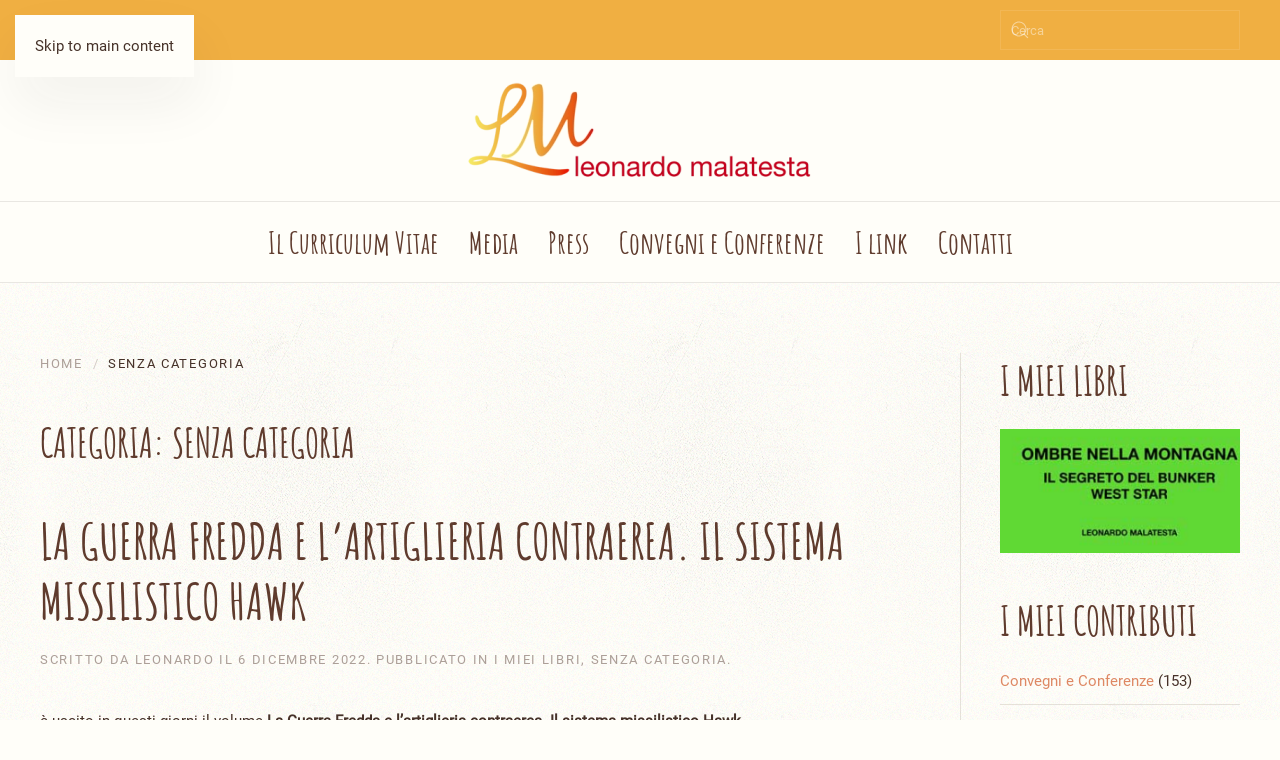

--- FILE ---
content_type: text/html; charset=UTF-8
request_url: https://www.leonardomalatesta.it/senza-categoria/
body_size: 9996
content:
<!DOCTYPE html>
<html lang="it-IT">
<head>
<meta charset="UTF-8">
<meta name="viewport" content="width=device-width, initial-scale=1">
<link rel="icon" href="/wp-content/uploads/2024/04/Leonardo-Malatesta-Favicon-96.png" sizes="any">
<link rel="apple-touch-icon" href="/wp-content/uploads/2024/04/Leonardo-Malatesta-Favicon-180.png">
<meta name='robots' content='index, follow, max-image-preview:large, max-snippet:-1, max-video-preview:-1' />
<title>Senza categoria Archivi - Sito web ufficiale dello storico Leonardo Malatesta</title>
<link rel="canonical" href="https://www.leonardomalatesta.it/senza-categoria/" />
<meta property="og:locale" content="it_IT" />
<meta property="og:type" content="article" />
<meta property="og:title" content="Senza categoria Archivi - Sito web ufficiale dello storico Leonardo Malatesta" />
<meta property="og:url" content="https://www.leonardomalatesta.it/senza-categoria/" />
<meta property="og:site_name" content="Sito web ufficiale dello storico Leonardo Malatesta" />
<meta name="twitter:card" content="summary_large_image" />
<script type="application/ld+json" class="yoast-schema-graph">{"@context":"https://schema.org","@graph":[{"@type":"CollectionPage","@id":"https://www.leonardomalatesta.it/senza-categoria/","url":"https://www.leonardomalatesta.it/senza-categoria/","name":"Senza categoria Archivi - Sito web ufficiale dello storico Leonardo Malatesta","isPartOf":{"@id":"https://www.leonardomalatesta.it/#website"},"breadcrumb":{"@id":"https://www.leonardomalatesta.it/senza-categoria/#breadcrumb"},"inLanguage":"it-IT"},{"@type":"BreadcrumbList","@id":"https://www.leonardomalatesta.it/senza-categoria/#breadcrumb","itemListElement":[{"@type":"ListItem","position":1,"name":"Home","item":"https://www.leonardomalatesta.it/"},{"@type":"ListItem","position":2,"name":"Senza categoria"}]},{"@type":"WebSite","@id":"https://www.leonardomalatesta.it/#website","url":"https://www.leonardomalatesta.it/","name":"Sito web ufficiale dello storico Leonardo Malatesta","description":"","publisher":{"@id":"https://www.leonardomalatesta.it/#/schema/person/335cd8e1213459c6d30800dc4444dffa"},"potentialAction":[{"@type":"SearchAction","target":{"@type":"EntryPoint","urlTemplate":"https://www.leonardomalatesta.it/?s={search_term_string}"},"query-input":{"@type":"PropertyValueSpecification","valueRequired":true,"valueName":"search_term_string"}}],"inLanguage":"it-IT"},{"@type":["Person","Organization"],"@id":"https://www.leonardomalatesta.it/#/schema/person/335cd8e1213459c6d30800dc4444dffa","name":"Leonardo","logo":{"@id":"https://www.leonardomalatesta.it/#/schema/person/image/"}}]}</script>
<link rel='dns-prefetch' href='//www.googletagmanager.com' />
<style id='wp-block-library-inline-css'>
:root{--wp-block-synced-color:#7a00df;--wp-block-synced-color--rgb:122,0,223;--wp-bound-block-color:var(--wp-block-synced-color);--wp-editor-canvas-background:#ddd;--wp-admin-theme-color:#007cba;--wp-admin-theme-color--rgb:0,124,186;--wp-admin-theme-color-darker-10:#006ba1;--wp-admin-theme-color-darker-10--rgb:0,107,160.5;--wp-admin-theme-color-darker-20:#005a87;--wp-admin-theme-color-darker-20--rgb:0,90,135;--wp-admin-border-width-focus:2px}@media (min-resolution:192dpi){:root{--wp-admin-border-width-focus:1.5px}}.wp-element-button{cursor:pointer}:root .has-very-light-gray-background-color{background-color:#eee}:root .has-very-dark-gray-background-color{background-color:#313131}:root .has-very-light-gray-color{color:#eee}:root .has-very-dark-gray-color{color:#313131}:root .has-vivid-green-cyan-to-vivid-cyan-blue-gradient-background{background:linear-gradient(135deg,#00d084,#0693e3)}:root .has-purple-crush-gradient-background{background:linear-gradient(135deg,#34e2e4,#4721fb 50%,#ab1dfe)}:root .has-hazy-dawn-gradient-background{background:linear-gradient(135deg,#faaca8,#dad0ec)}:root .has-subdued-olive-gradient-background{background:linear-gradient(135deg,#fafae1,#67a671)}:root .has-atomic-cream-gradient-background{background:linear-gradient(135deg,#fdd79a,#004a59)}:root .has-nightshade-gradient-background{background:linear-gradient(135deg,#330968,#31cdcf)}:root .has-midnight-gradient-background{background:linear-gradient(135deg,#020381,#2874fc)}:root{--wp--preset--font-size--normal:16px;--wp--preset--font-size--huge:42px}.has-regular-font-size{font-size:1em}.has-larger-font-size{font-size:2.625em}.has-normal-font-size{font-size:var(--wp--preset--font-size--normal)}.has-huge-font-size{font-size:var(--wp--preset--font-size--huge)}.has-text-align-center{text-align:center}.has-text-align-left{text-align:left}.has-text-align-right{text-align:right}.has-fit-text{white-space:nowrap!important}#end-resizable-editor-section{display:none}.aligncenter{clear:both}.items-justified-left{justify-content:flex-start}.items-justified-center{justify-content:center}.items-justified-right{justify-content:flex-end}.items-justified-space-between{justify-content:space-between}.screen-reader-text{border:0;clip-path:inset(50%);height:1px;margin:-1px;overflow:hidden;padding:0;position:absolute;width:1px;word-wrap:normal!important}.screen-reader-text:focus{background-color:#ddd;clip-path:none;color:#444;display:block;font-size:1em;height:auto;left:5px;line-height:normal;padding:15px 23px 14px;text-decoration:none;top:5px;width:auto;z-index:100000}html :where(.has-border-color){border-style:solid}html :where([style*=border-top-color]){border-top-style:solid}html :where([style*=border-right-color]){border-right-style:solid}html :where([style*=border-bottom-color]){border-bottom-style:solid}html :where([style*=border-left-color]){border-left-style:solid}html :where([style*=border-width]){border-style:solid}html :where([style*=border-top-width]){border-top-style:solid}html :where([style*=border-right-width]){border-right-style:solid}html :where([style*=border-bottom-width]){border-bottom-style:solid}html :where([style*=border-left-width]){border-left-style:solid}html :where(img[class*=wp-image-]){height:auto;max-width:100%}:where(figure){margin:0 0 1em}html :where(.is-position-sticky){--wp-admin--admin-bar--position-offset:var(--wp-admin--admin-bar--height,0px)}@media screen and (max-width:600px){html :where(.is-position-sticky){--wp-admin--admin-bar--position-offset:0px}}
/*# sourceURL=wp-block-library-inline-css */
</style><style id='global-styles-inline-css'>
:root{--wp--preset--aspect-ratio--square: 1;--wp--preset--aspect-ratio--4-3: 4/3;--wp--preset--aspect-ratio--3-4: 3/4;--wp--preset--aspect-ratio--3-2: 3/2;--wp--preset--aspect-ratio--2-3: 2/3;--wp--preset--aspect-ratio--16-9: 16/9;--wp--preset--aspect-ratio--9-16: 9/16;--wp--preset--color--black: #000000;--wp--preset--color--cyan-bluish-gray: #abb8c3;--wp--preset--color--white: #ffffff;--wp--preset--color--pale-pink: #f78da7;--wp--preset--color--vivid-red: #cf2e2e;--wp--preset--color--luminous-vivid-orange: #ff6900;--wp--preset--color--luminous-vivid-amber: #fcb900;--wp--preset--color--light-green-cyan: #7bdcb5;--wp--preset--color--vivid-green-cyan: #00d084;--wp--preset--color--pale-cyan-blue: #8ed1fc;--wp--preset--color--vivid-cyan-blue: #0693e3;--wp--preset--color--vivid-purple: #9b51e0;--wp--preset--gradient--vivid-cyan-blue-to-vivid-purple: linear-gradient(135deg,rgb(6,147,227) 0%,rgb(155,81,224) 100%);--wp--preset--gradient--light-green-cyan-to-vivid-green-cyan: linear-gradient(135deg,rgb(122,220,180) 0%,rgb(0,208,130) 100%);--wp--preset--gradient--luminous-vivid-amber-to-luminous-vivid-orange: linear-gradient(135deg,rgb(252,185,0) 0%,rgb(255,105,0) 100%);--wp--preset--gradient--luminous-vivid-orange-to-vivid-red: linear-gradient(135deg,rgb(255,105,0) 0%,rgb(207,46,46) 100%);--wp--preset--gradient--very-light-gray-to-cyan-bluish-gray: linear-gradient(135deg,rgb(238,238,238) 0%,rgb(169,184,195) 100%);--wp--preset--gradient--cool-to-warm-spectrum: linear-gradient(135deg,rgb(74,234,220) 0%,rgb(151,120,209) 20%,rgb(207,42,186) 40%,rgb(238,44,130) 60%,rgb(251,105,98) 80%,rgb(254,248,76) 100%);--wp--preset--gradient--blush-light-purple: linear-gradient(135deg,rgb(255,206,236) 0%,rgb(152,150,240) 100%);--wp--preset--gradient--blush-bordeaux: linear-gradient(135deg,rgb(254,205,165) 0%,rgb(254,45,45) 50%,rgb(107,0,62) 100%);--wp--preset--gradient--luminous-dusk: linear-gradient(135deg,rgb(255,203,112) 0%,rgb(199,81,192) 50%,rgb(65,88,208) 100%);--wp--preset--gradient--pale-ocean: linear-gradient(135deg,rgb(255,245,203) 0%,rgb(182,227,212) 50%,rgb(51,167,181) 100%);--wp--preset--gradient--electric-grass: linear-gradient(135deg,rgb(202,248,128) 0%,rgb(113,206,126) 100%);--wp--preset--gradient--midnight: linear-gradient(135deg,rgb(2,3,129) 0%,rgb(40,116,252) 100%);--wp--preset--font-size--small: 13px;--wp--preset--font-size--medium: 20px;--wp--preset--font-size--large: 36px;--wp--preset--font-size--x-large: 42px;--wp--preset--spacing--20: 0.44rem;--wp--preset--spacing--30: 0.67rem;--wp--preset--spacing--40: 1rem;--wp--preset--spacing--50: 1.5rem;--wp--preset--spacing--60: 2.25rem;--wp--preset--spacing--70: 3.38rem;--wp--preset--spacing--80: 5.06rem;--wp--preset--shadow--natural: 6px 6px 9px rgba(0, 0, 0, 0.2);--wp--preset--shadow--deep: 12px 12px 50px rgba(0, 0, 0, 0.4);--wp--preset--shadow--sharp: 6px 6px 0px rgba(0, 0, 0, 0.2);--wp--preset--shadow--outlined: 6px 6px 0px -3px rgb(255, 255, 255), 6px 6px rgb(0, 0, 0);--wp--preset--shadow--crisp: 6px 6px 0px rgb(0, 0, 0);}:where(.is-layout-flex){gap: 0.5em;}:where(.is-layout-grid){gap: 0.5em;}body .is-layout-flex{display: flex;}.is-layout-flex{flex-wrap: wrap;align-items: center;}.is-layout-flex > :is(*, div){margin: 0;}body .is-layout-grid{display: grid;}.is-layout-grid > :is(*, div){margin: 0;}:where(.wp-block-columns.is-layout-flex){gap: 2em;}:where(.wp-block-columns.is-layout-grid){gap: 2em;}:where(.wp-block-post-template.is-layout-flex){gap: 1.25em;}:where(.wp-block-post-template.is-layout-grid){gap: 1.25em;}.has-black-color{color: var(--wp--preset--color--black) !important;}.has-cyan-bluish-gray-color{color: var(--wp--preset--color--cyan-bluish-gray) !important;}.has-white-color{color: var(--wp--preset--color--white) !important;}.has-pale-pink-color{color: var(--wp--preset--color--pale-pink) !important;}.has-vivid-red-color{color: var(--wp--preset--color--vivid-red) !important;}.has-luminous-vivid-orange-color{color: var(--wp--preset--color--luminous-vivid-orange) !important;}.has-luminous-vivid-amber-color{color: var(--wp--preset--color--luminous-vivid-amber) !important;}.has-light-green-cyan-color{color: var(--wp--preset--color--light-green-cyan) !important;}.has-vivid-green-cyan-color{color: var(--wp--preset--color--vivid-green-cyan) !important;}.has-pale-cyan-blue-color{color: var(--wp--preset--color--pale-cyan-blue) !important;}.has-vivid-cyan-blue-color{color: var(--wp--preset--color--vivid-cyan-blue) !important;}.has-vivid-purple-color{color: var(--wp--preset--color--vivid-purple) !important;}.has-black-background-color{background-color: var(--wp--preset--color--black) !important;}.has-cyan-bluish-gray-background-color{background-color: var(--wp--preset--color--cyan-bluish-gray) !important;}.has-white-background-color{background-color: var(--wp--preset--color--white) !important;}.has-pale-pink-background-color{background-color: var(--wp--preset--color--pale-pink) !important;}.has-vivid-red-background-color{background-color: var(--wp--preset--color--vivid-red) !important;}.has-luminous-vivid-orange-background-color{background-color: var(--wp--preset--color--luminous-vivid-orange) !important;}.has-luminous-vivid-amber-background-color{background-color: var(--wp--preset--color--luminous-vivid-amber) !important;}.has-light-green-cyan-background-color{background-color: var(--wp--preset--color--light-green-cyan) !important;}.has-vivid-green-cyan-background-color{background-color: var(--wp--preset--color--vivid-green-cyan) !important;}.has-pale-cyan-blue-background-color{background-color: var(--wp--preset--color--pale-cyan-blue) !important;}.has-vivid-cyan-blue-background-color{background-color: var(--wp--preset--color--vivid-cyan-blue) !important;}.has-vivid-purple-background-color{background-color: var(--wp--preset--color--vivid-purple) !important;}.has-black-border-color{border-color: var(--wp--preset--color--black) !important;}.has-cyan-bluish-gray-border-color{border-color: var(--wp--preset--color--cyan-bluish-gray) !important;}.has-white-border-color{border-color: var(--wp--preset--color--white) !important;}.has-pale-pink-border-color{border-color: var(--wp--preset--color--pale-pink) !important;}.has-vivid-red-border-color{border-color: var(--wp--preset--color--vivid-red) !important;}.has-luminous-vivid-orange-border-color{border-color: var(--wp--preset--color--luminous-vivid-orange) !important;}.has-luminous-vivid-amber-border-color{border-color: var(--wp--preset--color--luminous-vivid-amber) !important;}.has-light-green-cyan-border-color{border-color: var(--wp--preset--color--light-green-cyan) !important;}.has-vivid-green-cyan-border-color{border-color: var(--wp--preset--color--vivid-green-cyan) !important;}.has-pale-cyan-blue-border-color{border-color: var(--wp--preset--color--pale-cyan-blue) !important;}.has-vivid-cyan-blue-border-color{border-color: var(--wp--preset--color--vivid-cyan-blue) !important;}.has-vivid-purple-border-color{border-color: var(--wp--preset--color--vivid-purple) !important;}.has-vivid-cyan-blue-to-vivid-purple-gradient-background{background: var(--wp--preset--gradient--vivid-cyan-blue-to-vivid-purple) !important;}.has-light-green-cyan-to-vivid-green-cyan-gradient-background{background: var(--wp--preset--gradient--light-green-cyan-to-vivid-green-cyan) !important;}.has-luminous-vivid-amber-to-luminous-vivid-orange-gradient-background{background: var(--wp--preset--gradient--luminous-vivid-amber-to-luminous-vivid-orange) !important;}.has-luminous-vivid-orange-to-vivid-red-gradient-background{background: var(--wp--preset--gradient--luminous-vivid-orange-to-vivid-red) !important;}.has-very-light-gray-to-cyan-bluish-gray-gradient-background{background: var(--wp--preset--gradient--very-light-gray-to-cyan-bluish-gray) !important;}.has-cool-to-warm-spectrum-gradient-background{background: var(--wp--preset--gradient--cool-to-warm-spectrum) !important;}.has-blush-light-purple-gradient-background{background: var(--wp--preset--gradient--blush-light-purple) !important;}.has-blush-bordeaux-gradient-background{background: var(--wp--preset--gradient--blush-bordeaux) !important;}.has-luminous-dusk-gradient-background{background: var(--wp--preset--gradient--luminous-dusk) !important;}.has-pale-ocean-gradient-background{background: var(--wp--preset--gradient--pale-ocean) !important;}.has-electric-grass-gradient-background{background: var(--wp--preset--gradient--electric-grass) !important;}.has-midnight-gradient-background{background: var(--wp--preset--gradient--midnight) !important;}.has-small-font-size{font-size: var(--wp--preset--font-size--small) !important;}.has-medium-font-size{font-size: var(--wp--preset--font-size--medium) !important;}.has-large-font-size{font-size: var(--wp--preset--font-size--large) !important;}.has-x-large-font-size{font-size: var(--wp--preset--font-size--x-large) !important;}
/*# sourceURL=global-styles-inline-css */
</style>
<style id='classic-theme-styles-inline-css'>
/*! This file is auto-generated */
.wp-block-button__link{color:#fff;background-color:#32373c;border-radius:9999px;box-shadow:none;text-decoration:none;padding:calc(.667em + 2px) calc(1.333em + 2px);font-size:1.125em}.wp-block-file__button{background:#32373c;color:#fff;text-decoration:none}
/*# sourceURL=/wp-includes/css/classic-themes.min.css */
</style>
<!-- <link rel='stylesheet' id='contact-form-7-css' href='https://www.leonardomalatesta.it/wp-content/plugins/contact-form-7/includes/css/styles.css?ver=6.1.4' media='all' /> -->
<!-- <link rel='stylesheet' id='wpa-css-css' href='https://www.leonardomalatesta.it/wp-content/plugins/honeypot/includes/css/wpa.css?ver=2.3.04' media='all' /> -->
<!-- <link rel='stylesheet' id='wk-styles-css' href='https://www.leonardomalatesta.it/wp-content/plugins/widgetkit/cache/wk-styles-ec5f229f.css?ver=6.9' media='all' /> -->
<!-- <link href="https://www.leonardomalatesta.it/wp-content/themes/yootheme/css/theme.1.css?ver=1762957981" rel="stylesheet"> -->
<link rel="stylesheet" type="text/css" href="//www.leonardomalatesta.it/wp-content/cache/wpfc-minified/9921xg9o/fto4t.css" media="all"/>
<script src='//www.leonardomalatesta.it/wp-content/cache/wpfc-minified/6y2442qe/fto4t.js' type="text/javascript"></script>
<!-- <script src="https://www.leonardomalatesta.it/wp-includes/js/jquery/jquery.min.js?ver=3.7.1" id="jquery-core-js"></script> -->
<!-- <script src="https://www.leonardomalatesta.it/wp-includes/js/jquery/jquery-migrate.min.js?ver=3.4.1" id="jquery-migrate-js"></script> -->
<!-- <script src="https://www.leonardomalatesta.it/wp-content/plugins/widgetkit/cache/uikit2-a06bdea6.js?ver=6.9" id="uikit2-js"></script> -->
<!-- <script src="https://www.leonardomalatesta.it/wp-content/plugins/widgetkit/cache/wk-scripts-846a52c9.js?ver=6.9" id="wk-scripts-js"></script> -->
<!-- Snippet del tag Google (gtag.js) aggiunto da Site Kit -->
<!-- Snippet Google Analytics aggiunto da Site Kit -->
<script src="https://www.googletagmanager.com/gtag/js?id=GT-M38RQLN" id="google_gtagjs-js" async></script>
<script id="google_gtagjs-js-after">
window.dataLayer = window.dataLayer || [];function gtag(){dataLayer.push(arguments);}
gtag("set","linker",{"domains":["www.leonardomalatesta.it"]});
gtag("js", new Date());
gtag("set", "developer_id.dZTNiMT", true);
gtag("config", "GT-M38RQLN");
//# sourceURL=google_gtagjs-js-after
</script>
<meta name="generator" content="Site Kit by Google 1.170.0" /><script src='//www.leonardomalatesta.it/wp-content/cache/wpfc-minified/1ztzss6x/fto4t.js' type="text/javascript"></script>
<!-- <script src="https://www.leonardomalatesta.it/wp-content/themes/yootheme/packages/theme-analytics/app/analytics.min.js?ver=4.5.32" defer></script> -->
<!-- <script src="https://www.leonardomalatesta.it/wp-content/themes/yootheme/vendor/assets/uikit/dist/js/uikit.min.js?ver=4.5.32"></script> -->
<!-- <script src="https://www.leonardomalatesta.it/wp-content/themes/yootheme/vendor/assets/uikit/dist/js/uikit-icons-pinewood-lake.min.js?ver=4.5.32"></script> -->
<!-- <script src="https://www.leonardomalatesta.it/wp-content/themes/yootheme/js/theme.js?ver=4.5.32"></script> -->
<script>window.yootheme ||= {}; var $theme = yootheme.theme = {"google_analytics":"UA-17889139-1","google_analytics_anonymize":"1","i18n":{"close":{"label":"Chiudi","0":"yootheme"},"totop":{"label":"Back to top","0":"yootheme"},"marker":{"label":"Open","0":"yootheme"},"navbarToggleIcon":{"label":"Apri menu","0":"yootheme"},"paginationPrevious":{"label":"Pagina precedente","0":"yootheme"},"paginationNext":{"label":"Pagina successiva","0":"yootheme"},"searchIcon":{"toggle":"Open Search","submit":"Submit Search"},"slider":{"next":"Next slide","previous":"Previous slide","slideX":"Slide %s","slideLabel":"%s of %s"},"slideshow":{"next":"Next slide","previous":"Previous slide","slideX":"Slide %s","slideLabel":"%s of %s"},"lightboxPanel":{"next":"Next slide","previous":"Previous slide","slideLabel":"%s of %s","close":"Close"}}};</script>
<script>jQuery(document).ready(function(){jQuery(".uk-article a > img").parent().each(function(){"undefined"!=typeof jQuery(this).attr("href")&&(".jpg"===jQuery(this).attr("href").substr(jQuery(this).attr("href").length-4)||".png"===jQuery(this).attr("href").substr(jQuery(this).attr("href").length-4)||".PNG"===jQuery(this).attr("href").substr(jQuery(this).attr("href").length-4)||".JPG"===jQuery(this).attr("href").substr(jQuery(this).attr("href").length-4))&&(jQuery(this).attr("data-lightbox-type","image"),jQuery(this).attr("data-wk-lightbox","{group:\".wk-1\"}"))}),jQuery(".page .uk-article a > img").parent().each(function(){"undefined"!=typeof jQuery(this).attr("href")&&(".jpg"===jQuery(this).attr("href").substr(jQuery(this).attr("href").length-4)||".png"===jQuery(this).attr("href").substr(jQuery(this).attr("href").length-4)||".PNG"===jQuery(this).attr("href").substr(jQuery(this).attr("href").length-4)||".JPG"===jQuery(this).attr("href").substr(jQuery(this).attr("href").length-4))&&(jQuery(this).attr("data-lightbox-type","image"),jQuery(this).attr("data-wk-lightbox","{group:\".wk-1\"}"))}),jQuery(".category .tm-content article a > img").parent().each(function(){"undefined"!=typeof jQuery(this).attr("href")&&(".jpg"===jQuery(this).attr("href").substr(jQuery(this).attr("href").length-4)||".png"===jQuery(this).attr("href").substr(jQuery(this).attr("href").length-4)||".PNG"===jQuery(this).attr("href").substr(jQuery(this).attr("href").length-4)||".JPG"===jQuery(this).attr("href").substr(jQuery(this).attr("href").length-4))&&(jQuery(this).attr("data-lightbox-type","image"),jQuery(this).attr("data-wk-lightbox",""))}),
jQuery('.wpcf7-submit').addClass('uk-button uk-button-primary'),
jQuery('.wpcf7-form :input').not(':input[type=button],:input[type=submit],:input[type=checkbox]').addClass('uk-input el-input');
});</script>    </head>
<body class="archive category category-senza-categoria category-1 wp-theme-yootheme ">
<div class="uk-hidden-visually uk-notification uk-notification-top-left uk-width-auto">
<div class="uk-notification-message">
<a href="#tm-main" class="uk-link-reset">Skip to main content</a>
</div>
</div>
<div class="tm-page">
<header class="tm-header-mobile uk-hidden@m">
<div class="uk-navbar-container">
<div class="uk-container uk-container-expand">
<nav class="uk-navbar" uk-navbar="{&quot;align&quot;:&quot;left&quot;,&quot;container&quot;:&quot;.tm-header-mobile&quot;,&quot;boundary&quot;:&quot;.tm-header-mobile .uk-navbar-container&quot;}">
<div class="uk-navbar-left ">
<a uk-toggle href="#tm-dialog-mobile" class="uk-navbar-toggle">
<div uk-navbar-toggle-icon></div>
</a>                        
</div>
<div class="uk-navbar-center">
<a href="https://www.leonardomalatesta.it/" aria-label="Torna alla Home" class="uk-logo uk-navbar-item">
<picture>
<source type="image/webp" srcset="/wp-content/themes/yootheme/cache/52/logo-52e17f05.webp 180w, /wp-content/themes/yootheme/cache/01/logo-01977414.webp 360w" sizes="(min-width: 180px) 180px">
<img alt loading="eager" src="/wp-content/themes/yootheme/cache/7a/logo-7ae68722.png" width="180" height="52">
</picture></a>                        
</div>
</nav>
</div>
</div>
<div id="tm-dialog-mobile" uk-offcanvas="container: true; overlay: true" mode="slide">
<div class="uk-offcanvas-bar uk-flex uk-flex-column">
<button class="uk-offcanvas-close uk-close-large" type="button" uk-close uk-toggle="cls: uk-close-large; mode: media; media: @s"></button>
<div class="uk-margin-auto-bottom">
<div class="uk-panel widget widget_nav_menu" id="nav_menu-2">
<ul class="uk-nav uk-nav-default uk-nav-accordion" uk-nav="targets: &gt; .js-accordion" uk-scrollspy-nav="closest: li; scroll: true;">
<li class="menu-item menu-item-type-post_type menu-item-object-post"><a href="https://www.leonardomalatesta.it/il-curriculum/">Il Curriculum Vitae</a></li>
<li class="menu-item menu-item-type-custom menu-item-object-custom menu-item-has-children js-accordion uk-parent"><a href>Media <span uk-nav-parent-icon></span></a>
<ul class="uk-nav-sub">
<li class="menu-item menu-item-type-taxonomy menu-item-object-category"><a href="https://www.leonardomalatesta.it/gestione-sito/le-mie-interviste/">Le mie interviste</a></li>
<li class="menu-item menu-item-type-post_type menu-item-object-post"><a href="https://www.leonardomalatesta.it/le-mie-interviste-alla-radio/">Le mie interviste alla radio</a></li>
<li class="menu-item menu-item-type-taxonomy menu-item-object-category"><a href="https://www.leonardomalatesta.it/gestione-sito/le-mie-apparizioni-in-tv/">Le mie apparizioni in TV</a></li></ul></li>
<li class="menu-item menu-item-type-custom menu-item-object-custom menu-item-has-children js-accordion uk-parent"><a href>Press <span uk-nav-parent-icon></span></a>
<ul class="uk-nav-sub">
<li class="menu-item menu-item-type-taxonomy menu-item-object-category"><a href="https://www.leonardomalatesta.it/gestione-sito/i-miei-libri/">I miei libri</a></li>
<li class="menu-item menu-item-type-taxonomy menu-item-object-category"><a href="https://www.leonardomalatesta.it/gestione-sito/i-miei-lavori/">I miei lavori</a></li>
<li class="menu-item menu-item-type-taxonomy menu-item-object-category"><a href="https://www.leonardomalatesta.it/gestione-sito/ultime-pubblicazioni/">Ultime pubblicazioni</a></li></ul></li>
<li class="menu-item menu-item-type-taxonomy menu-item-object-category"><a href="https://www.leonardomalatesta.it/gestione-sito/convegni-e-conferenze/">Convegni e Conferenze</a></li>
<li class="menu-item menu-item-type-post_type menu-item-object-post"><a href="https://www.leonardomalatesta.it/link/">I link</a></li>
<li class="menu-item menu-item-type-post_type menu-item-object-page"><a href="https://www.leonardomalatesta.it/contatti/">Contatti</a></li></ul>
</div>
</div>
</div>
</div>
</header>
<div class="tm-toolbar tm-toolbar-default uk-visible@m">
<div class="uk-container uk-flex uk-flex-middle uk-container-large">
<div class="uk-margin-auto-left">
<div class="uk-grid-medium uk-child-width-auto uk-flex-middle" uk-grid="margin: uk-margin-small-top">
<div>
<div class="uk-panel widget widget_search" id="search-4">
<form id="search-0" action="https://www.leonardomalatesta.it/" method="get" role="search" class="uk-search uk-search-default"><span uk-search-icon></span><input name="s" placeholder="Cerca" required aria-label="Cerca" type="search" class="uk-search-input"></form>
</div>
</div>            </div>
</div>
</div>
</div>
<header class="tm-header uk-visible@m">
<div class="tm-headerbar-default tm-headerbar tm-headerbar-top">
<div class="uk-container uk-container-large">
<div class="uk-flex uk-flex-center"><div><a href="https://www.leonardomalatesta.it/" aria-label="Torna alla Home" class="uk-logo">
<picture>
<source type="image/webp" srcset="/wp-content/themes/yootheme/cache/29/logo-294f286a.webp 350w, /wp-content/themes/yootheme/cache/42/logo-426a9bb2.webp 498w, /wp-content/themes/yootheme/cache/c5/logo-c5cc50f1.webp 499w, /wp-content/themes/yootheme/cache/8b/logo-8b9b4c99.webp 500w" sizes="(min-width: 350px) 350px">
<img alt loading="eager" src="/wp-content/themes/yootheme/cache/01/logo-0148d04d.png" width="350" height="101">
</picture></a></div></div>            
</div>
</div>
<div class="uk-navbar-container">
<div class="uk-container uk-container-large">
<nav class="uk-navbar" uk-navbar="{&quot;align&quot;:&quot;left&quot;,&quot;container&quot;:&quot;.tm-header&quot;,&quot;boundary&quot;:&quot;.tm-header .uk-navbar-container&quot;}">
<div class="uk-navbar-center">
<ul class="uk-navbar-nav" uk-scrollspy-nav="closest: li; scroll: true; target: &gt; * &gt; a[href];">
<li class="menu-item menu-item-type-post_type menu-item-object-post"><a href="https://www.leonardomalatesta.it/il-curriculum/">Il Curriculum Vitae</a></li>
<li class="menu-item menu-item-type-custom menu-item-object-custom menu-item-has-children uk-parent"><a role="button">Media</a>
<div class="uk-drop uk-navbar-dropdown" mode="hover" pos="bottom-left"><div><ul class="uk-nav uk-navbar-dropdown-nav">
<li class="menu-item menu-item-type-taxonomy menu-item-object-category"><a href="https://www.leonardomalatesta.it/gestione-sito/le-mie-interviste/">Le mie interviste</a></li>
<li class="menu-item menu-item-type-post_type menu-item-object-post"><a href="https://www.leonardomalatesta.it/le-mie-interviste-alla-radio/">Le mie interviste alla radio</a></li>
<li class="menu-item menu-item-type-taxonomy menu-item-object-category"><a href="https://www.leonardomalatesta.it/gestione-sito/le-mie-apparizioni-in-tv/">Le mie apparizioni in TV</a></li></ul></div></div></li>
<li class="menu-item menu-item-type-custom menu-item-object-custom menu-item-has-children uk-parent"><a role="button">Press</a>
<div class="uk-drop uk-navbar-dropdown" mode="hover" pos="bottom-left"><div><ul class="uk-nav uk-navbar-dropdown-nav">
<li class="menu-item menu-item-type-taxonomy menu-item-object-category"><a href="https://www.leonardomalatesta.it/gestione-sito/i-miei-libri/">I miei libri</a></li>
<li class="menu-item menu-item-type-taxonomy menu-item-object-category"><a href="https://www.leonardomalatesta.it/gestione-sito/i-miei-lavori/">I miei lavori</a></li>
<li class="menu-item menu-item-type-taxonomy menu-item-object-category"><a href="https://www.leonardomalatesta.it/gestione-sito/ultime-pubblicazioni/">Ultime pubblicazioni</a></li></ul></div></div></li>
<li class="menu-item menu-item-type-taxonomy menu-item-object-category"><a href="https://www.leonardomalatesta.it/gestione-sito/convegni-e-conferenze/">Convegni e Conferenze</a></li>
<li class="menu-item menu-item-type-post_type menu-item-object-post"><a href="https://www.leonardomalatesta.it/link/">I link</a></li>
<li class="menu-item menu-item-type-post_type menu-item-object-page"><a href="https://www.leonardomalatesta.it/contatti/">Contatti</a></li></ul>
</div>
</nav>
</div>
</div>
</header>
<main id="tm-main"  class="tm-main uk-section uk-section-default" uk-height-viewport="expand: true">
<div class="uk-container uk-container-large">
<div class="uk-grid uk-grid-divider" uk-grid>
<div class="uk-width-expand@m">
<nav class="uk-margin-medium-bottom" aria-label="Breadcrumb">
<ul class="uk-breadcrumb">
<li>            <a href="https://www.leonardomalatesta.it/"><span>Home</span></a>
</li>    
<li>            <span aria-current="page">Senza categoria</span>            </li>    
</ul>
</nav>
<h1 class="uk-margin-medium-bottom uk-h3">Categoria: <span>Senza categoria</span></h1>
<div uk-grid class="uk-child-width-1-1 uk-grid-row-large">
<div>
<article id="post-1153" class="uk-article post-1153 post type-post status-publish format-standard hentry category-i-miei-libri category-senza-categoria tag-guerra-fredda tag-il-sistema-missilistico-hawk tag-la-guerra-fredda-e-lartiglieria-contraerea" typeof="Article" vocab="https://schema.org/">
<meta property="name" content="La Guerra Fredda e l&#8217;artiglieria contraerea. Il sistema missilistico Hawk">
<meta property="author" typeof="Person" content="Leonardo">
<meta property="dateModified" content="2022-12-07T15:58:19+01:00">
<meta class="uk-margin-remove-adjacent" property="datePublished" content="2022-12-06T15:18:16+01:00">
<h2 property="headline" class="uk-margin-large-top uk-margin-remove-bottom uk-article-title"><a class="uk-link-reset" href="https://www.leonardomalatesta.it/la-guerra-fredda-e-lartiglieria-contraerea-il-sistema-missilistico-hawk/">La Guerra Fredda e l&#8217;artiglieria contraerea. Il sistema missilistico Hawk</a></h2>
<p class="uk-margin-top uk-margin-remove-bottom uk-article-meta">
Scritto da <a href="https://www.leonardomalatesta.it/author/leonardo1939/">Leonardo</a> il <time datetime="2022-12-06T15:18:16+01:00">6 Dicembre 2022</time>.                Pubblicato in <a href="https://www.leonardomalatesta.it/gestione-sito/i-miei-libri/" rel="category tag">I miei libri</a>, <a href="https://www.leonardomalatesta.it/senza-categoria/" rel="category tag">Senza categoria</a>.                            </p>
<div class="uk-margin-medium-top" property="text">
<p>è uscito in questi giorni il volume <strong>La Guerra Fredda e l&#8217;artiglieria contraerea. Il sistema missilistico Hawk</strong>. </p>
</div>
<p class="uk-margin-medium">
<a class="uk-button uk-button-default" href="https://www.leonardomalatesta.it/la-guerra-fredda-e-lartiglieria-contraerea-il-sistema-missilistico-hawk/">Continua a leggere</a>
</p>
</article>
</div>
</div>
        
</div>
<aside id="tm-sidebar" class="tm-sidebar uk-width-1-4@m">
<div class="uk-grid uk-child-width-1-1" uk-grid>    <div>
<div class="uk-panel widget widget_widgetkit" id="widgetkit-2">
<h3>
I miei Libri        
</h3>
<div data-wk-slideshow="{autoplay: true ,autoplayInterval: 4000,pauseOnHover: false,kenburns: '15s'}">
<div class="wk-position-relative">
<ul class="wk-slideshow">
<li style="min-height: 100px;">
<img src="/wp-content/uploads/libri_sidebar/Copertina-OMBRE-NELLA-MONTAGNA-310.jpg" alt="Copertina-OMBRE-NELLA-MONTAGNA-310">
</li>
<li style="min-height: 100px;">
<img src="/wp-content/uploads/libri_sidebar/Copertina-volume-FORTE-MASO-310.jpg" alt="Copertina-volume-FORTE-MASO-310">
</li>
<li style="min-height: 100px;">
<img src="/wp-content/uploads/libri_sidebar/Copertina-volume-sul-Generale-Felice-de-Chaurand-310.jpg" alt="Copertina-volume-sul-Generale-Felice-de-Chaurand-310">
</li>
<li style="min-height: 100px;">
<img src="/wp-content/uploads/libri_sidebar/Copertina-parziale-volume-1-AEROBRIGATA-310.jpg" alt="Copertina-parziale-volume-1-AEROBRIGATA-310">
</li>
<li style="min-height: 100px;">
<img src="/wp-content/uploads/libri_sidebar/Copertina-I-Bunker-della-Guerra-Fredda.jpg" alt="Copertina-I-Bunker-della-Guerra-Fredda">
</li>
<li style="min-height: 100px;">
<img src="/wp-content/uploads/libri_sidebar/Copertina-ALTO-ADIGE-FORTIFICATO.jpg" alt="Copertina-ALTO-ADIGE-FORTIFICATO">
</li>
<li style="min-height: 100px;">
<img src="/wp-content/uploads/libri_sidebar/i-bunker-della-guerra-fredda-310.jpg" alt="i-bunker-della-guerra-fredda-310">
</li>
<li style="min-height: 100px;">
<img src="/wp-content/uploads/libri_sidebar/alto-adige-fortificato-310.jpg" alt="alto-adige-fortificato-310">
</li>
<li style="min-height: 100px;">
<img src="/wp-content/uploads/libri_sidebar/i-missili-e-la-guerra-fredda-l-aeronautica-l-esercito-e-i-sistemi-missilistici-durante-la-cortina-di-ferro-310.jpg" alt="i-missili-e-la-guerra-fredda-l-aeronautica-l-esercito-e-i-sistemi-missilistici-durante-la-cortina-di-ferro-310">
</li>
<li style="min-height: 100px;">
<img src="/wp-content/uploads/libri_sidebar/la-guardia-nazionale-di-frontiera-310.jpg" alt="la-guardia-nazionale-di-frontiera-310">
</li>
<li style="min-height: 100px;">
<img src="/wp-content/uploads/libri_sidebar/copertina_la_III_brigata_missili_in_foto_310.jpg" alt="copertina la III brigata missili in foto 310">
</li>
<li style="min-height: 100px;">
<img src="/wp-content/uploads/libri_sidebar/copertina-il-movimento-nella-provincia-di-macerata-310.jpg" alt="copertina-il-movimento-nella-provincia-di-macerata-310">
</li>
<li style="min-height: 100px;">
<img src="/wp-content/uploads/libri_sidebar/volume_Dal_Monte_Grappa_si_difende_il_cielo_italiano_310.jpg" alt="volume Dal Monte Grappa si difende il cielo italiano 310">
</li>
<li style="min-height: 100px;">
<img src="/wp-content/uploads/libri_sidebar/copertina_volume_la_caserma_maset_e_la_iii_brigata_missili_310.jpg" alt="copertina volume la caserma maset e la iii brigata missili 310">
</li>
<li style="min-height: 100px;">
<img src="/wp-content/uploads/libri_sidebar/sit_nomen_omen_310.jpg" alt="sit nomen omen 310">
</li>
<li style="min-height: 100px;">
<img src="/wp-content/uploads/libri_sidebar/il_maresciallo_gaetano_310.jpg" alt="il maresciallo gaetano 310">
</li>
<li style="min-height: 100px;">
<img src="/wp-content/uploads/libri_sidebar/ariete_nella_guerra_fredda_310.jpg" alt="ariete nella guerra fredda 310">
</li>
<li style="min-height: 100px;">
<img src="/wp-content/uploads/libri_sidebar/copertina-vulcano-difende-lo-spazio-italiano-310.jpg" alt="copertina-vulcano-difende-lo-spazio-italiano-310">
</li>
<li style="min-height: 100px;">
<img src="/wp-content/uploads/libri_sidebar/copertina-del-volume-sul-9-rovigo-davanti-310.jpg" alt="copertina-del-volume-sul-9-rovigo-davanti-310">
</li>
<li style="min-height: 100px;">
<img src="/wp-content/uploads/libri_sidebar/copertina-davanti-del-libro-sul-72-gruppo-i-310.jpg" alt="copertina-davanti-del-libro-sul-72-gruppo-i-310">
</li>
<li style="min-height: 100px;">
<img src="/wp-content/uploads/libri_sidebar/copertina-artiglieria-controaerei-310.jpg" alt="copertina-artiglieria-controaerei-310">
</li>
<li style="min-height: 100px;">
<img src="/wp-content/uploads/libri_sidebar/copertina-del-volume-il-leone-dell-altipiano-310.jpg" alt="copertina-del-volume-il-leone-dell-altipiano-310">
</li>
<li style="min-height: 100px;">
<img src="/wp-content/uploads/libri_sidebar/copertina_armi_nucleari_a_nord_est_la_III_brigata_missili_aquileia_310.jpg" alt="copertina armi nucleari a nord est la III brigata missili aquileia 310">
</li>
<li style="min-height: 100px;">
<img src="/wp-content/uploads/libri_sidebar/copertina_sparviero_la_sentinella_del_cielo_italiano_310.jpg" alt="copertina sparviero la sentinella del cielo italiano 310">
</li>
<li style="min-height: 100px;">
<img src="/wp-content/uploads/libri_sidebar/copertina_saturno_controlla_lo_spazio_areo_italiano_310.jpg" alt="copertina saturno controlla lo spazio areo italiano 310">
</li>
<li style="min-height: 100px;">
<img src="/wp-content/uploads/libri_sidebar/copertina_volume_avanti_savoia_310.jpg" alt="copertina volume avanti savoia 310">
</li>
<li style="min-height: 100px;">
<img src="/wp-content/uploads/libri_sidebar/copertina_64_gruppo_310.jpg" alt="copertina 64 gruppo 310">
</li>
<li style="min-height: 100px;">
<img src="/wp-content/uploads/libri_sidebar/copertina_56_gruppo_it_310.jpg" alt="copertina 56 gruppo it 310">
</li>
<li style="min-height: 100px;">
<img src="/wp-content/uploads/libri_sidebar/copertina_volume_13_GRACO_310.jpg" alt="copertina volume 13 GRACO 310">
</li>
<li style="min-height: 100px;">
<img src="/wp-content/uploads/libri_sidebar/copertina_davanti_volume_80_gruppo_I_310.jpg" alt="copertina davanti volume 80 gruppo I 310">
</li>
<li style="min-height: 100px;">
<img src="/wp-content/uploads/libri_sidebar/copertina_volume_sull_81_gruppo_it_310.jpg" alt="copertina volume sull 81 gruppo it 310">
</li>
<li style="min-height: 100px;">
<img src="/wp-content/uploads/libri_sidebar/copertina_79_gruppo_it_310.jpg" alt="copertina 79 gruppo it 310">
</li>
<li style="min-height: 100px;">
<img src="/wp-content/uploads/libri_sidebar/copertina_volume_sulle_trasmissioni_310.jpg" alt="copertina volume sulle trasmissioni 310">
</li>
<li style="min-height: 100px;">
<img src="/wp-content/uploads/libri_sidebar/copertina_FTASE_310.jpg" alt="copertina FTASE 310">
</li>
<li style="min-height: 100px;">
<img src="/wp-content/uploads/libri_sidebar/copertina_volume_sul_59_gruppo_310.jpg" alt="copertina volume sul 59 gruppo 310">
</li>
<li style="min-height: 100px;">
<img src="/wp-content/uploads/libri_sidebar/copertina_volume_1_roc_310.jpg" alt="copertina volume 1 roc 310">
</li>
<li style="min-height: 100px;">
<img src="/wp-content/uploads/libri_sidebar/copertina_la_compagnia_bir_el_gobi_310.jpg" alt="copertina la compagnia bir el gobi 310">
</li>
<li style="min-height: 100px;">
<img src="/wp-content/uploads/libri_sidebar/copertina_missili_hawk_310.jpg" alt="copertina missili hawk 310">
</li>
<li style="min-height: 100px;">
<img src="/wp-content/uploads/libri_sidebar/copertina_volume_sulla_16_legione_310.jpg" alt="copertina volume sulla 16 legione 310">
</li>
<li style="min-height: 100px;">
<img src="/wp-content/uploads/libri_sidebar/copertina_difendere_i_confini_310.jpg" alt="copertina difendere i confini 310">
</li>
<li style="min-height: 100px;">
<img src="/wp-content/uploads/libri_sidebar/copertina_58_gruppo_310.jpg" alt="copertina 58 gruppo 310">
</li>
<li style="min-height: 100px;">
<img src="/wp-content/uploads/libri_sidebar/copertina_tuonando_disintegro_310.jpg" alt="copertina tuonando disintegro 310">
</li>
<li style="min-height: 100px;">
<img src="/wp-content/uploads/libri_sidebar/copertina_incocca_tende_scaglia_310.jpg" alt="copertina incocca tende scaglia 310">
</li>
<li style="min-height: 100px;">
<img src="/wp-content/uploads/libri_sidebar/copertina_forte_campolongo.jpg" alt="copertina forte campolongo">
</li>
<li style="min-height: 100px;">
<img src="/wp-content/uploads/libri_sidebar/copertina_vol_2_reggimento_alpini_tagliamento.jpg" alt="copertina vol 2 reggimento alpini tagliamento">
</li>
<li style="min-height: 100px;">
<img src="/wp-content/uploads/libri_sidebar/copertina_vol_1_reggimento_alpini_tagliamento.jpg" alt="copertina vol 1 reggimento alpini tagliamento">
</li>
<li style="min-height: 100px;">
<img src="/wp-content/uploads/libri_sidebar/copertina_volume_5_ataf.jpg" alt="copertina volume 5 ataf">
</li>
<li style="min-height: 100px;">
<img src="/wp-content/uploads/libri_sidebar/copertina_sky_defenders.jpg" alt="copertina sky defenders">
</li>
<li style="min-height: 100px;">
<img src="/wp-content/uploads/libri_sidebar/copertina_la_spada_e_lo_scudo.png" alt="copertina la spada e lo scudo">
</li>
<li style="min-height: 100px;">
<img src="/wp-content/uploads/libri_sidebar/copertina-volume-ultimo-bunker--nord-est.jpg" alt="copertina-volume-ultimo-bunker--nord-est">
</li>
<li style="min-height: 100px;">
<img src="/wp-content/uploads/libri_sidebar/copertina_la_brigata_nera_mercuri_fronte.jpg" alt="copertina la brigata nera mercuri fronte">
</li>
<li style="min-height: 100px;">
<img src="/wp-content/uploads/libri_sidebar/copertina-volume-linvasione-della-svizzera.jpg" alt="copertina-volume-linvasione-della-svizzera">
</li>
<li style="min-height: 100px;">
<img src="/wp-content/uploads/libri_sidebar/copertina_volume_tuonando_disintegro.jpg" alt="copertina volume tuonando disintegro">
</li>
<li style="min-height: 100px;">
<img src="/wp-content/uploads/libri_sidebar/copertina_west_star_la_stella_d_occidente.jpg" alt="copertina west star la stella d occidente">
</li>
<li style="min-height: 100px;">
<img src="/wp-content/uploads/libri_sidebar/copertina_i_segreti_della_guerra_fredda.jpg" alt="copertina i segreti della guerra fredda">
</li>
<li style="min-height: 100px;">
<img src="/wp-content/uploads/libri_sidebar/volume_finanza_nel_basso_piave.jpg" alt="volume finanza nel basso piave">
</li>
<li style="min-height: 100px;">
<img src="/wp-content/uploads/libri_sidebar/viaggio_nelle_basi_segrete_della_nato.png" alt="viaggio nelle basi segrete della nato">
</li>
<li style="min-height: 100px;">
<img src="/wp-content/uploads/libri_sidebar/una_regione_in_armi.jpg" alt="una regione in armi">
</li>
<li style="min-height: 100px;">
<img src="/wp-content/uploads/libri_sidebar/un_treno_per_cortina.png" alt="un treno per cortina">
</li>
<li style="min-height: 100px;">
<img src="/wp-content/uploads/libri_sidebar/strafexpedition.jpg" alt="strafexpedition">
</li>
<li style="min-height: 100px;">
<img src="/wp-content/uploads/libri_sidebar/sbarramento_austroungarico.jpg" alt="sbarramento austroungarico">
</li>
<li style="min-height: 100px;">
<img src="/wp-content/uploads/libri_sidebar/legione_tagliamento.jpg" alt="legione tagliamento">
</li>
<li style="min-height: 100px;">
<img src="/wp-content/uploads/libri_sidebar/legione-tagliamento_russia.png" alt="legione-tagliamento russia">
</li>
<li style="min-height: 100px;">
<img src="/wp-content/uploads/libri_sidebar/la_guerra_dei_forti.jpg" alt="la guerra dei forti">
</li>
<li style="min-height: 100px;">
<img src="/wp-content/uploads/libri_sidebar/il_forte_di_cima_camp.jpg" alt="il forte di cima camp">
</li>
<li style="min-height: 100px;">
<img src="/wp-content/uploads/libri_sidebar/il_dramma_del_forte_verena.jpg" alt="il dramma del forte verena">
</li>
<li style="min-height: 100px;">
<img src="/wp-content/uploads/libri_sidebar/il_difensore_della_val_dastico.png" alt="il difensore della val dastico">
</li>
<li style="min-height: 100px;">
<img src="/wp-content/uploads/libri_sidebar/guida_forte_verena.jpg" alt="guida forte verena">
</li>
<li style="min-height: 100px;">
<img src="/wp-content/uploads/libri_sidebar/forti-italiani-e-austriaci.png" alt="forti-italiani-e-austriaci">
</li>
<li style="min-height: 100px;">
<img src="/wp-content/uploads/libri_sidebar/d-annunzio-e-i-suoi-legionari.jpg" alt="d-annunzio-e-i-suoi-legionari">
</li>
<li style="min-height: 100px;">
<img src="/wp-content/uploads/libri_sidebar/copertina_west_star.jpg" alt="copertina west star">
</li>
<li style="min-height: 100px;">
<img src="/wp-content/uploads/libri_sidebar/copertina_volume_forte_dossaccio.jpg" alt="copertina volume forte dossaccio">
</li>
<li style="min-height: 100px;">
<img src="/wp-content/uploads/libri_sidebar/copertina_volume_di_dosso_dei_galli.jpg" alt="copertina volume di dosso dei galli">
</li>
<li style="min-height: 100px;">
<img src="/wp-content/uploads/libri_sidebar/copertina_volume_de_chaurand_guerra_libia.jpg" alt="copertina volume de chaurand guerra libia">
</li>
<li style="min-height: 100px;">
<img src="/wp-content/uploads/libri_sidebar/copertina_volume_comandi_protetti_nato.jpg" alt="copertina volume comandi protetti nato">
</li>
<li style="min-height: 100px;">
<img src="/wp-content/uploads/libri_sidebar/copertina_verena_dominatore.jpg" alt="copertina verena dominatore">
</li>
<li style="min-height: 100px;">
<img src="/wp-content/uploads/libri_sidebar/copertina_la_beffa_di_feltre.png" alt="copertina la beffa di feltre">
</li>
<li style="min-height: 100px;">
<img src="/wp-content/uploads/libri_sidebar/copertina_il_nemico_e_sempre_quello.jpg" alt="copertina il nemico e sempre quello">
</li>
<li style="min-height: 100px;">
<img src="/wp-content/uploads/libri_sidebar/copertina_i_forti_della_grande_guerra.png" alt="copertina i forti della grande guerra">
</li>
<li style="min-height: 100px;">
<img src="/wp-content/uploads/libri_sidebar/copertina_forte_lisser.jpg" alt="copertina forte lisser">
</li>
<li style="min-height: 100px;">
<img src="/wp-content/uploads/libri_sidebar/copertina_forte_cornolo.jpg" alt="copertina forte cornolo">
</li>
<li style="min-height: 100px;">
<img src="/wp-content/uploads/libri_sidebar/copertina-volume-su-reina.jpg" alt="copertina-volume-su-reina">
</li>
<li style="min-height: 100px;">
<img src="/wp-content/uploads/libri_sidebar/altipiani_di_fuoco.png" alt="altipiani di fuoco">
</li>
<li style="min-height: 100px;">
<img src="/wp-content/uploads/libri_sidebar/Copertina-volume-su-forte-Belvedere.png" alt="Copertina-volume-su-forte-Belvedere">
</li>
</ul>
</div>
</div>
</div>
</div>    <div>
<div class="uk-panel tm-child-list tm-child-list-divider widget widget_categories" id="categories-2">
<h3>
I miei contributi        
</h3>
<ul>
<li class="cat-item cat-item-5"><a href="https://www.leonardomalatesta.it/gestione-sito/convegni-e-conferenze/">Convegni e Conferenze</a> (153)
</li>
<li class="cat-item cat-item-2"><a href="https://www.leonardomalatesta.it/gestione-sito/">Gestione sito</a> (104)
</li>
<li class="cat-item cat-item-6"><a href="https://www.leonardomalatesta.it/gestione-sito/i-miei-lavori/">I miei lavori</a> (74)
</li>
<li class="cat-item cat-item-4"><a href="https://www.leonardomalatesta.it/gestione-sito/i-miei-libri/">I miei libri</a> (102)
</li>
<li class="cat-item cat-item-3"><a href="https://www.leonardomalatesta.it/gestione-sito/gestione-pagine/">Informazioni varie</a> (5)
</li>
<li class="cat-item cat-item-8"><a href="https://www.leonardomalatesta.it/gestione-sito/le-mie-apparizioni-in-tv/">Le mie apparizioni in TV</a> (24)
</li>
<li class="cat-item cat-item-7"><a href="https://www.leonardomalatesta.it/gestione-sito/le-mie-interviste/">Le mie interviste</a> (32)
</li>
<li class="cat-item cat-item-1 current-cat"><a aria-current="page" href="https://www.leonardomalatesta.it/senza-categoria/">Senza categoria</a> (1)
</li>
<li class="cat-item cat-item-9"><a href="https://www.leonardomalatesta.it/gestione-sito/ultime-pubblicazioni/">Ultime pubblicazioni</a> (14)
</li>
</ul>
</div>
</div>    <div>
<div class="uk-panel tm-child-list tm-child-list-divider widget widget_recent_entries" id="recent-posts-2">
<h3>
Articoli recenti        
</h3>
<ul>
<li>
<a href="https://www.leonardomalatesta.it/video-su-west-star-nel-canale-la-linea-della-memoria/">Video su West Star nel canale La Linea della Memoria.</a>
</li>
<li>
<a href="https://www.leonardomalatesta.it/recensione-del-volume-generale-de-chaurand-nel-vortice-della-grande-guerra-nel-giornale-di-vicenza-del-29-settembre-2025/">Recensione del volume Generale De Chaurand nel vortice della Grande Guerra nel Giornale di Vicenza del 29 settembre 2025</a>
</li>
<li>
<a href="https://www.leonardomalatesta.it/presentazione-volume-generale-de-chaurand-nel-vortice-della-grande-guerra-ad-arsiero-il-3-ottobre-2025/">Presentazione volume Generale De Chaurand nel vortice della Grande Guerra ad Arsiero il 3 ottobre 2025</a>
</li>
<li>
<a href="https://www.leonardomalatesta.it/presentazione-volume-ombre-nella-montagna-ad-affi-il-25-settembre-2025/">Presentazione volume OMBRE NELLA MONTAGNA, ad Affi il 25 settembre 2025.</a>
</li>
<li>
<a href="https://www.leonardomalatesta.it/ombre-nella-montagna-il-segreto-del-bunker-west-star/">Ombre nella montagna. Il segreto del Bunker West Star</a>
</li>
</ul>
</div>
</div></div></aside>
</div>
</div>
</main>
<footer>
<!-- Builder #footer -->
<div class="uk-section-default uk-section">
<div class="uk-container uk-container-large">                
<div class="uk-grid tm-grid-expand uk-child-width-1-1 uk-grid-margin">
<div class="uk-width-1-1@m">
<div class="uk-panel uk-margin"><p><a href="https://www.leonardomalatesta.it/wp-admin/" target=”_blank”>admin</a> | <a href="https://www.leonardomalatesta.it/privacy-policy/">privacy policy</a></p></div>
</div></div>
</div>                
</div>            </footer>
</div>
<script type="speculationrules">
{"prefetch":[{"source":"document","where":{"and":[{"href_matches":"/*"},{"not":{"href_matches":["/wp-*.php","/wp-admin/*","/wp-content/uploads/*","/wp-content/*","/wp-content/plugins/*","/wp-content/themes/yootheme/*","/*\\?(.+)"]}},{"not":{"selector_matches":"a[rel~=\"nofollow\"]"}},{"not":{"selector_matches":".no-prefetch, .no-prefetch a"}}]},"eagerness":"conservative"}]}
</script>
<script type="application/ld+json">{"@context":"https://schema.org","@type":"BreadcrumbList","itemListElement":[{"@type":"ListItem","position":1,"item":{"@type":"WebPage","@id":"https://www.leonardomalatesta.it/","name":"Home"}},{"@type":"ListItem","position":2,"item":{"name":"Senza categoria"}}]}</script>
<script src="https://www.leonardomalatesta.it/wp-includes/js/dist/hooks.min.js?ver=dd5603f07f9220ed27f1" id="wp-hooks-js"></script>
<script src="https://www.leonardomalatesta.it/wp-includes/js/dist/i18n.min.js?ver=c26c3dc7bed366793375" id="wp-i18n-js"></script>
<script id="wp-i18n-js-after">
wp.i18n.setLocaleData( { 'text direction\u0004ltr': [ 'ltr' ] } );
//# sourceURL=wp-i18n-js-after
</script>
<script src="https://www.leonardomalatesta.it/wp-content/plugins/contact-form-7/includes/swv/js/index.js?ver=6.1.4" id="swv-js"></script>
<script id="contact-form-7-js-translations">
( function( domain, translations ) {
var localeData = translations.locale_data[ domain ] || translations.locale_data.messages;
localeData[""].domain = domain;
wp.i18n.setLocaleData( localeData, domain );
} )( "contact-form-7", {"translation-revision-date":"2026-01-14 20:31:08+0000","generator":"GlotPress\/4.0.3","domain":"messages","locale_data":{"messages":{"":{"domain":"messages","plural-forms":"nplurals=2; plural=n != 1;","lang":"it"},"This contact form is placed in the wrong place.":["Questo modulo di contatto \u00e8 posizionato nel posto sbagliato."],"Error:":["Errore:"]}},"comment":{"reference":"includes\/js\/index.js"}} );
//# sourceURL=contact-form-7-js-translations
</script>
<script id="contact-form-7-js-before">
var wpcf7 = {
"api": {
"root": "https:\/\/www.leonardomalatesta.it\/wp-json\/",
"namespace": "contact-form-7\/v1"
}
};
//# sourceURL=contact-form-7-js-before
</script>
<script src="https://www.leonardomalatesta.it/wp-content/plugins/contact-form-7/includes/js/index.js?ver=6.1.4" id="contact-form-7-js"></script>
<script src="https://www.leonardomalatesta.it/wp-content/plugins/honeypot/includes/js/wpa.js?ver=2.3.04" id="wpascript-js"></script>
<script id="wpascript-js-after">
wpa_field_info = {"wpa_field_name":"lmvogt6805","wpa_field_value":747183,"wpa_add_test":"no"}
//# sourceURL=wpascript-js-after
</script>
<script src="https://www.leonardomalatesta.it/wp-content/plugins/wp-armour-extended/includes/js/wpae.js?ver=2.3.04" id="wpaescript-js"></script>
</body>
</html><!-- WP Fastest Cache file was created in 0.421 seconds, on 16 January 2026 @ 8:33 --><!-- need to refresh to see cached version -->